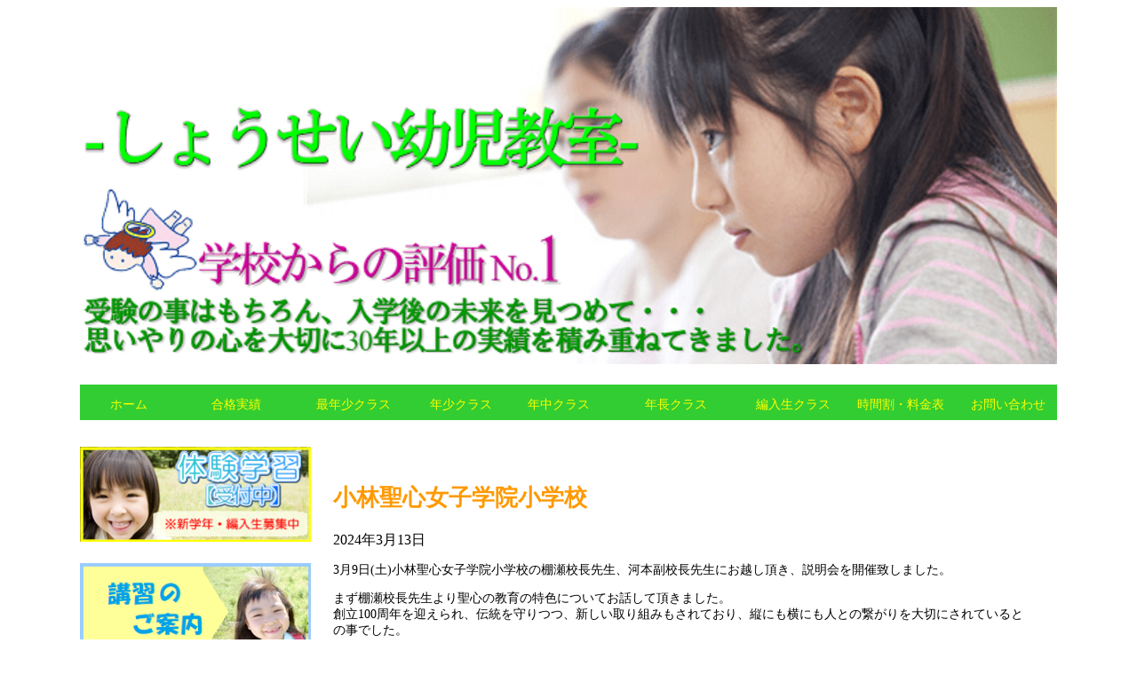

--- FILE ---
content_type: text/html; charset=UTF-8
request_url: https://www.syousei.co.jp/2024/03/13/%E5%B0%8F%E6%9E%97%E8%81%96%E5%BF%83%E5%A5%B3%E5%AD%90%E5%AD%A6%E9%99%A2%E5%B0%8F%E5%AD%A6%E6%A0%A1/
body_size: 8370
content:
<!DOCTYPE html>
<html lang="ja">
<head>
<meta name="viewport" content="width=device-width, initial-scale=1.0">
<!-- 各画面の大きさを受け取ります -->
<meta charset="utf-8">
<meta name="description" content="甲南幼稚園・甲南小学校・小林聖心・神戸海星・仁川学院・関西学院初等部等、有名国・私立小学校・幼稚園受験に高い合格率を持つ幼児教室です。JR芦屋・無料体験受付中。"/>
<meta name="keywords" content="甲南幼稚園,甲南小学校,小林聖心,幼稚園受験,小学校受験,">
<title>小林聖心女子学院小学校 | しょうせい幼児教室 | 幼稚園受験 小学校受験</title>
<link rel="stylesheet" type="text/css" href="https://www.syousei.co.jp/wp-content/themes/shousei/style.css">
<link rel="stylesheet" type="text/css" href="https://www.syousei.co.jp/wp-content/themes/shousei/article.css">
<link href="https://www.syousei.co.jp/feed/" title="RSS" type="application/rss+xml" rel="alternate">
<!-- Global site tag (gtag.js) - Google Ads: 860432497 -->
<script async src="https://www.googletagmanager.com/gtag/js?id=AW-860432497"></script>
<script>
window.dataLayer = window.dataLayer || [];
function gtag(){dataLayer.push(arguments);}
gtag('js', new Date());
gtag('config', 'AW-860432497');
</script>
<!-- Google広告 電話タップCV -->
<script>
window.addEventListener('DOMContentLoaded', function () {
var telLinks = document.querySelectorAll("a[href^='tel:']");
telLinks.forEach(function (link) {
link.addEventListener('click', function (e) {
gtag('event', 'conversion', {'send_to': 'AW-860432497/xV6BCI-LuKwBEPHQpJoD'});
});});});
</script>
<script type="text/javascript" src="//www.googleadservices.com/pagead/conversion.js">
</script>
<script type="text/javascript" language="javascript" src="//b92.yahoo.co.jp/js/s_retargeting.js"></script>
<script>
(function(i,s,o,g,r,a,m){i['GoogleAnalyticsObject']=r;i[r]=i[r]||function(){
(i[r].q=i[r].q||[]).push(arguments)},i[r].l=1*new Date();a=s.createElement(o),
m=s.getElementsByTagName(o)[0];a.async=1;a.src=g;m.parentNode.insertBefore(a,m)
})(window,document,'script','https://www.google-analytics.com/analytics.js','ga');
ga('create', 'UA-89972774-1', 'auto');
ga('send', 'pageview');
</script>
</head>
<body>
<div id="header">
<!--以下スマホハンバーガーメニュー　-->
<div id="cover"></div>
<div id="smartphonemenu">
<div id="smartphonemenu2">
<img src="https://www.syousei.co.jp/wp-content/uploads/2017/04/icon2.png" id="hide" style="width:15%;margin-right:15px;">
<ul style="margin:0;padding-left:0">
<li><a href="https://select-type.com/rsv/?id=NDlm_XLvzlg&c_id=124604"><img src="https://www.syousei.co.jp/wp-content/uploads/2021/09/体験帯10月.png" width="100%"></a></li>
<li><a href="//www.syousei.co.jp/講習会・模擬テスト/">
<img src="https://www.syousei.co.jp/wp-content/uploads/2025/05/無料オープン夏期講習帯.png" alt="模擬テスト" width="100%" class="kobetu1"></a></li>
<li><a href="https://lin.ee/sDWXnIl"><img src="//www.syousei.co.jp/wp-content/uploads/2020/09/LINE.png" width="100%"></a></li>
<li><a href="//syousei.co.jp/">ホーム</a></li>
<li><a href="https://syousei.co.jp/しょうせいとは/#jieeskipage">合格実績</a></li>
<li><a href="https://www.syousei.co.jp/時間割・料金表/">時間割・料金表</a></li>
<li><a href="//syousei.co.jp/最年少クラス/">最年少クラス</a></li> 
<li><a href="//syousei.co.jp/年少クラス/">年少クラス</a></li>
<li><a href="//syousei.co.jp/年中クラス/">年中クラス</a></li>
<li><a href="//syousei.co.jp/年長クラス/">年長クラス</a></li>
<li><a href="//syousei.co.jp/年長クラス/">-甲南クラス</a></li>
<li><a href="//syousei.co.jp/年長クラス/">-小林聖心クラス</a></li>
<li><a href="//syousei.co.jp/年長クラス/">-神戸海星クラス</a></li>
<li><a href="//syousei.co.jp/年長クラス/">-仁川学院クラス</a></li>
<li><a href="//syousei.co.jp/年長クラス/">-関西学院クラス</a></li>
<li><a href="//syousei.co.jp/小学生クラス/">編入生クラス</a></li> 
<li><a href="//syousei.co.jp/講習会・模擬テスト/">講習会・模擬テスト</a></li> 
<li><a href="//syousei.co.jp/お問い合わせ/">お問い合わせ</a></li> 
<li><a href="//syousei.co.jp/blog/"><img src="//syousei.co.jp/wp-content/uploads/2016/11/bunner_blog.jpg"width="100%" ></a></li>   
<li><a href="//syousei.co.jp/年長クラス/">
<img src="//www.syousei.co.jp/wp-content/uploads/2021/11/年長ロゴ　徹底した志望校対策.jpg" alt="学校案内" width="100%" class="kobetu1"></a></li>
</ul>
</div>
</div>
<table id="show" width="100%" height="auto"><tr><td width="78%"　height="auto"><a href="tel:0797220663"><img src= "https://www.syousei.co.jp/wp-content/uploads/2021/02/denwa2-min.png" width="33%" height="auto" alt=="0797-22-0663"></a><a href="https://lin.ee/sDWXnIl"><img src= "https://www.syousei.co.jp/wp-content/uploads/2021/02/LINE3-min.png" width="33%" height="auto"></a><a href="https://select-type.com/rsv/?id=NDlm_XLvzlg&c_id=124604"><img src= "https://www.syousei.co.jp/wp-content/uploads/2021/02/taikenyoyaku-min-1.png" width="33%" height="auto"></a></td><td id="menubotton" width="21%" height="auto"><img src="https://www.syousei.co.jp/wp-content/uploads/2017/03/menu.png" width="100%" height="auto"></td></tr></table>
<script>
(function() {
'use strict';
var show = document.getElementById('menubotton');
var hide = document.getElementById('hide');
show.addEventListener('click', function() {
document.body.className = 'menu-open';
});
hide.addEventListener('click', function() {
document.body.className = '';
});
})();
</script>
<!--#navToggle END-->
<div id = "smartphoneimage"><a href="https://www.syousei.co.jp/">
    <img src="//www.syousei.co.jp/wp-content/uploads/2021/02/youjitop-min.png" id="smartphoneimagea"></a></div>
<div id="bs"></div>

<!-- 以下タブレットメニュー　-->
<ul id="tablet" class="tabletmenu">
<li class="home2"><a href="//syousei.co.jp/">ホーム</a></li>
<li class="sainensyou2"><a href="//syousei.co.jp/最年少クラス/">最年少クラス</a></li>
<li class="nensyou2"><a href="//syousei.co.jp/年少クラス/">年少クラス</a>
</li>
<li class="nencyu2"><a href="//syousei.co.jp/年中クラス/">年中クラス</a>  
</li>
<li class="nencyou2"><a href="//syousei.co.jp/年長クラス/">年長クラス</a>
</li>
<li class="syousei2"><a href="https://syousei.co.jp/しょうせいとは/#jieeskipage">合格実績</a></li>
<li class="syougakusei2"><a href="//syousei.co.jp/小学生クラス/">編入生クラス</a></li>
<li class="mogi2"><a href="https://www.syousei.co.jp/時間割・料金表/">時間割・料金表</a></li>
<li class="otoiawase2"><a href="//syousei.co.jp/お問い合わせ/">お問い合わせ</a></li>
</ul>
<!-- 以下pc用メニュー -->
<ul id="normal" class="dropmenu">
<li class="home"><a href="//syousei.co.jp/">ホーム</a></li>
<li class="syousei"><a href="https://syousei.co.jp/しょうせいとは/#jieeskipage">合格実績</a></li>
<li class="sainensyou"><a href="//syousei.co.jp/最年少クラス/">最年少クラス</a></li>
<li class="nensyou"><a href="//syousei.co.jp/年少クラス/">年少クラス</a>
</li>
<li class="nencyu"><a href="//syousei.co.jp/年中クラス/">年中クラス</a>
</li>
<li class="nencyou"><a href="//syousei.co.jp/年長クラス/">年長クラス</a>
<ul>
<li><a href="//syousei.co.jp/年長クラス/">-甲南クラス</a></li>
<li><a href="//syousei.co.jp/年長クラス/">-小林聖心クラス</a></li>
<li><a href="//syousei.co.jp/年長クラス/">-神戸海星クラス</a></li>
<li><a href="//syousei.co.jp/年長クラス/">-仁川学院クラス</a></li>
<li><a href="//syousei.co.jp/年長クラス/">-関西学院クラス</a></li>
</ul>
</li>
<li class="syougakusei"><a href="//syousei.co.jp/小学生クラス/">編入生クラス</a>
</li>
<li class="mogi"><a href="https://www.syousei.co.jp/時間割・料金表/">時間割・料金表</a>
</li>
<li class="otoiawase"><a href="//syousei.co.jp/お問い合わせ/">お問い合わせ</a></li>
</ul>
</div><!-- /header -->
<link rel='dns-prefetch' href='//use.fontawesome.com' />
<link rel='dns-prefetch' href='//s.w.org' />
<link rel="alternate" type="application/rss+xml" title="しょうせい幼児教室 | 幼稚園受験 小学校受験 &raquo; 小林聖心女子学院小学校 のコメントのフィード" href="https://www.syousei.co.jp/2024/03/13/%e5%b0%8f%e6%9e%97%e8%81%96%e5%bf%83%e5%a5%b3%e5%ad%90%e5%ad%a6%e9%99%a2%e5%b0%8f%e5%ad%a6%e6%a0%a1/feed/" />
		<script type="text/javascript">
			window._wpemojiSettings = {"baseUrl":"https:\/\/s.w.org\/images\/core\/emoji\/12.0.0-1\/72x72\/","ext":".png","svgUrl":"https:\/\/s.w.org\/images\/core\/emoji\/12.0.0-1\/svg\/","svgExt":".svg","source":{"concatemoji":"https:\/\/www.syousei.co.jp\/wp-includes\/js\/wp-emoji-release.min.js"}};
			!function(a,b,c){function d(a,b){var c=String.fromCharCode;l.clearRect(0,0,k.width,k.height),l.fillText(c.apply(this,a),0,0);var d=k.toDataURL();l.clearRect(0,0,k.width,k.height),l.fillText(c.apply(this,b),0,0);var e=k.toDataURL();return d===e}function e(a){var b;if(!l||!l.fillText)return!1;switch(l.textBaseline="top",l.font="600 32px Arial",a){case"flag":return!(b=d([55356,56826,55356,56819],[55356,56826,8203,55356,56819]))&&(b=d([55356,57332,56128,56423,56128,56418,56128,56421,56128,56430,56128,56423,56128,56447],[55356,57332,8203,56128,56423,8203,56128,56418,8203,56128,56421,8203,56128,56430,8203,56128,56423,8203,56128,56447]),!b);case"emoji":return b=d([55357,56424,55356,57342,8205,55358,56605,8205,55357,56424,55356,57340],[55357,56424,55356,57342,8203,55358,56605,8203,55357,56424,55356,57340]),!b}return!1}function f(a){var c=b.createElement("script");c.src=a,c.defer=c.type="text/javascript",b.getElementsByTagName("head")[0].appendChild(c)}var g,h,i,j,k=b.createElement("canvas"),l=k.getContext&&k.getContext("2d");for(j=Array("flag","emoji"),c.supports={everything:!0,everythingExceptFlag:!0},i=0;i<j.length;i++)c.supports[j[i]]=e(j[i]),c.supports.everything=c.supports.everything&&c.supports[j[i]],"flag"!==j[i]&&(c.supports.everythingExceptFlag=c.supports.everythingExceptFlag&&c.supports[j[i]]);c.supports.everythingExceptFlag=c.supports.everythingExceptFlag&&!c.supports.flag,c.DOMReady=!1,c.readyCallback=function(){c.DOMReady=!0},c.supports.everything||(h=function(){c.readyCallback()},b.addEventListener?(b.addEventListener("DOMContentLoaded",h,!1),a.addEventListener("load",h,!1)):(a.attachEvent("onload",h),b.attachEvent("onreadystatechange",function(){"complete"===b.readyState&&c.readyCallback()})),g=c.source||{},g.concatemoji?f(g.concatemoji):g.wpemoji&&g.twemoji&&(f(g.twemoji),f(g.wpemoji)))}(window,document,window._wpemojiSettings);
		</script>
		<style type="text/css">
img.wp-smiley,
img.emoji {
	display: inline !important;
	border: none !important;
	box-shadow: none !important;
	height: 1em !important;
	width: 1em !important;
	margin: 0 .07em !important;
	vertical-align: -0.1em !important;
	background: none !important;
	padding: 0 !important;
}
</style>
	<link rel='stylesheet' id='wp-block-library-css'  href='https://www.syousei.co.jp/wp-includes/css/dist/block-library/style.min.css' type='text/css' media='all' />
<link rel='stylesheet' id='contact-form-7-css'  href='https://www.syousei.co.jp/wp-content/plugins/contact-form-7/includes/css/styles.css' type='text/css' media='all' />
<link rel='stylesheet' id='ditty-news-ticker-font-css'  href='https://www.syousei.co.jp/wp-content/plugins/ditty-news-ticker/assets/fontastic/styles.css' type='text/css' media='all' />
<link rel='stylesheet' id='ditty-news-ticker-css'  href='https://www.syousei.co.jp/wp-content/plugins/ditty-news-ticker/assets/css/style.css' type='text/css' media='all' />
<link rel='stylesheet' id='font-awesome-official-css'  href='https://use.fontawesome.com/releases/v5.9.0/css/all.css' type='text/css' media='all' integrity="sha384-i1LQnF23gykqWXg6jxC2ZbCbUMxyw5gLZY6UiUS98LYV5unm8GWmfkIS6jqJfb4E" crossorigin="anonymous" />
<link rel='stylesheet' id='jquery-lazyloadxt-spinner-css-css'  href='//www.syousei.co.jp/wp-content/plugins/a3-lazy-load/assets/css/jquery.lazyloadxt.spinner.css' type='text/css' media='all' />
<link rel='stylesheet' id='font-awesome-official-v4shim-css'  href='https://use.fontawesome.com/releases/v5.9.0/css/v4-shims.css' type='text/css' media='all' integrity="sha384-zpflLcSaYRmTsnK2LTOdvChgML+Tt/4aE2szcblLVBXd8Jq/HGz6rhZqZ+4TkK75" crossorigin="anonymous" />
<style id='font-awesome-official-v4shim-inline-css' type='text/css'>
@font-face {
    font-family: "FontAwesome";
    src: url("https://use.fontawesome.com/releases/v5.9.0/webfonts/fa-brands-400.eot"),
         url("https://use.fontawesome.com/releases/v5.9.0/webfonts/fa-brands-400.eot?#iefix") format("embedded-opentype"),
         url("https://use.fontawesome.com/releases/v5.9.0/webfonts/fa-brands-400.woff2") format("woff2"),
         url("https://use.fontawesome.com/releases/v5.9.0/webfonts/fa-brands-400.woff") format("woff"),
         url("https://use.fontawesome.com/releases/v5.9.0/webfonts/fa-brands-400.ttf") format("truetype"),
         url("https://use.fontawesome.com/releases/v5.9.0/webfonts/fa-brands-400.svg#fontawesome") format("svg");
}

@font-face {
    font-family: "FontAwesome";
    src: url("https://use.fontawesome.com/releases/v5.9.0/webfonts/fa-solid-900.eot"),
         url("https://use.fontawesome.com/releases/v5.9.0/webfonts/fa-solid-900.eot?#iefix") format("embedded-opentype"),
         url("https://use.fontawesome.com/releases/v5.9.0/webfonts/fa-solid-900.woff2") format("woff2"),
         url("https://use.fontawesome.com/releases/v5.9.0/webfonts/fa-solid-900.woff") format("woff"),
         url("https://use.fontawesome.com/releases/v5.9.0/webfonts/fa-solid-900.ttf") format("truetype"),
         url("https://use.fontawesome.com/releases/v5.9.0/webfonts/fa-solid-900.svg#fontawesome") format("svg");
}

@font-face {
    font-family: "FontAwesome";
    src: url("https://use.fontawesome.com/releases/v5.9.0/webfonts/fa-regular-400.eot"),
         url("https://use.fontawesome.com/releases/v5.9.0/webfonts/fa-regular-400.eot?#iefix") format("embedded-opentype"),
         url("https://use.fontawesome.com/releases/v5.9.0/webfonts/fa-regular-400.woff2") format("woff2"),
         url("https://use.fontawesome.com/releases/v5.9.0/webfonts/fa-regular-400.woff") format("woff"),
         url("https://use.fontawesome.com/releases/v5.9.0/webfonts/fa-regular-400.ttf") format("truetype"),
         url("https://use.fontawesome.com/releases/v5.9.0/webfonts/fa-regular-400.svg#fontawesome") format("svg");
    unicode-range: U+F004-F005,U+F007,U+F017,U+F022,U+F024,U+F02E,U+F03E,U+F044,U+F057-F059,U+F06E,U+F070,U+F075,U+F07B-F07C,U+F080,U+F086,U+F089,U+F094,U+F09D,U+F0A0,U+F0A4-F0A7,U+F0C5,U+F0C7-F0C8,U+F0E0,U+F0EB,U+F0F3,U+F0F8,U+F0FE,U+F111,U+F118-F11A,U+F11C,U+F133,U+F144,U+F146,U+F14A,U+F14D-F14E,U+F150-F152,U+F15B-F15C,U+F164-F165,U+F185-F186,U+F191-F192,U+F1AD,U+F1C1-F1C9,U+F1CD,U+F1D8,U+F1E3,U+F1EA,U+F1F6,U+F1F9,U+F20A,U+F247-F249,U+F24D,U+F254-F25B,U+F25D,U+F267,U+F271-F274,U+F279,U+F28B,U+F28D,U+F2B5-F2B6,U+F2B9,U+F2BB,U+F2BD,U+F2C1-F2C2,U+F2D0,U+F2D2,U+F2DC,U+F2ED,U+F328,U+F358-F35B,U+F3A5,U+F3D1,U+F410,U+F4AD;
}
</style>
<script type='text/javascript' src='https://www.syousei.co.jp/wp-includes/js/jquery/jquery.js'></script>
<script type='text/javascript' src='https://www.syousei.co.jp/wp-includes/js/jquery/jquery-migrate.min.js'></script>
<link rel='https://api.w.org/' href='https://www.syousei.co.jp/wp-json/' />
<link rel='prev' title='甲南小学校説明会' href='https://www.syousei.co.jp/2024/02/14/%e7%94%b2%e5%8d%97%e5%b0%8f%e5%ad%a6%e6%a0%a1%e8%aa%ac%e6%98%8e%e4%bc%9a/' />
<link rel='next' title='甲南幼稚園・小学校卒業式' href='https://www.syousei.co.jp/2024/03/19/%e7%94%b2%e5%8d%97%e5%b9%bc%e7%a8%9a%e5%9c%92%e3%83%bb%e5%b0%8f%e5%ad%a6%e6%a0%a1%e5%8d%92%e6%a5%ad%e5%bc%8f/' />
<link rel="canonical" href="https://www.syousei.co.jp/2024/03/13/%e5%b0%8f%e6%9e%97%e8%81%96%e5%bf%83%e5%a5%b3%e5%ad%90%e5%ad%a6%e9%99%a2%e5%b0%8f%e5%ad%a6%e6%a0%a1/" />
<link rel='shortlink' href='https://www.syousei.co.jp/?p=5252' />
<link rel="alternate" type="application/json+oembed" href="https://www.syousei.co.jp/wp-json/oembed/1.0/embed?url=https%3A%2F%2Fwww.syousei.co.jp%2F2024%2F03%2F13%2F%25e5%25b0%258f%25e6%259e%2597%25e8%2581%2596%25e5%25bf%2583%25e5%25a5%25b3%25e5%25ad%2590%25e5%25ad%25a6%25e9%2599%25a2%25e5%25b0%258f%25e5%25ad%25a6%25e6%25a0%25a1%2F" />
<link rel="alternate" type="text/xml+oembed" href="https://www.syousei.co.jp/wp-json/oembed/1.0/embed?url=https%3A%2F%2Fwww.syousei.co.jp%2F2024%2F03%2F13%2F%25e5%25b0%258f%25e6%259e%2597%25e8%2581%2596%25e5%25bf%2583%25e5%25a5%25b3%25e5%25ad%2590%25e5%25ad%25a6%25e9%2599%25a2%25e5%25b0%258f%25e5%25ad%25a6%25e6%25a0%25a1%2F&#038;format=xml" />
<link rel="apple-touch-icon" sizes="180x180" href="/wp-content/uploads/fbrfg/apple-touch-icon.png">
<link rel="icon" type="image/png" href="/wp-content/uploads/fbrfg/favicon-32x32.png" sizes="32x32">
<link rel="icon" type="image/png" href="/wp-content/uploads/fbrfg/favicon-16x16.png" sizes="16x16">
<link rel="manifest" href="/wp-content/uploads/fbrfg/manifest.json">
<link rel="mask-icon" href="/wp-content/uploads/fbrfg/safari-pinned-tab.svg" color="#5bbad5">
<link rel="shortcut icon" href="/wp-content/uploads/fbrfg/favicon.ico">
<meta name="msapplication-config" content="/wp-content/uploads/fbrfg/browserconfig.xml">
<meta name="theme-color" content="#ffffff"><link rel="icon" href="https://www.syousei.co.jp/wp-content/uploads/2016/11/cropped-icon-32x32.png" sizes="32x32" />
<link rel="icon" href="https://www.syousei.co.jp/wp-content/uploads/2016/11/cropped-icon-192x192.png" sizes="192x192" />
<link rel="apple-touch-icon-precomposed" href="https://www.syousei.co.jp/wp-content/uploads/2016/11/cropped-icon-180x180.png" />
<meta name="msapplication-TileImage" content="https://www.syousei.co.jp/wp-content/uploads/2016/11/cropped-icon-270x270.png" />
 <div id="body2">    
     <link rel="stylesheet" type="text/css" href="https://www.syousei.co.jp/wp-content/themes/shousei/style.css">
 <div id="sidebar">
		
		
		
			<div id="bunner">

			<a href="https://select-type.com/rsv/?id=NDlm_XLvzlg&c_id=124604"><img src="https://www.syousei.co.jp/wp-content/uploads/2021/09/体験帯10月.png"  alt="体験学習" width="100%" class="taiken1"></a><a href="//www.syousei.co.jp/講習会・模擬テスト/"><img src="https://www.syousei.co.jp/wp-content/uploads/2025/05/無料オープン夏期講習帯.png" alt="模擬テスト" width="100%" class="gakkou1"></a><a href="//syousei.co.jp/blog/"><img src="//syousei.co.jp/wp-content/uploads/2016/11/bunner_blog.jpg"  alt="ブログ" width="100%" class="blog1"></a><a href="//syousei.co.jp/年長クラス/"><img src="//www.syousei.co.jp/wp-content/uploads/2021/11/年長ロゴ　徹底した志望校対策.jpg" alt="学校情報案内" width="100%" class="gakkou1"></a><a href="https://lin.ee/sDWXnIl"><img src="//www.syousei.co.jp/wp-content/uploads/2020/09/LINE.png" width="100%" class="bosyu1"></a>
			</div>
    
            
    
            
			
			
		
		
		</div>
<div id="sidebarpc">
		
		
		
			<div id="bunner">

			<a href="https://select-type.com/rsv/?id=NDlm_XLvzlg&c_id=124604"><img src="https://www.syousei.co.jp/wp-content/uploads/2021/09/体験帯10月.png"  alt="体験学習" width="100%" class="taiken1"></a><a href="//www.syousei.co.jp/講習会・模擬テスト/"><img src="https://www.syousei.co.jp/wp-content/uploads/2025/05/無料オープン夏期講習帯.png"  alt="模擬テスト" width="100%" class="gakkou1">
                </a><a href="//syousei.co.jp/年長クラス/"><img src="//www.syousei.co.jp/wp-content/uploads/2021/11/年長ロゴ　徹底した志望校対策.jpg"  alt="学校案内" width="100%" class="gakkou1"></a><a href="//syousei.co.jp/blog/"><img src="//syousei.co.jp/wp-content/uploads/2016/11/bunner_blog.jpg"  alt="ブログ" width="100%" class="blog1">		
</a><a href="https://lin.ee/sDWXnIl"><img src="//www.syousei.co.jp/wp-content/uploads/2020/09/LINE.png" width="100%" class="bosyu1"></a>
			</div></div>
    
<div id="sidebar2">
		
		
		
			<div id="bunner">

			<a href="https://select-type.com/rsv/?id=NDlm_XLvzlg&c_id=124604"><img src="https://www.syousei.co.jp/wp-content/uploads/2025/05/無料オープン夏期講習帯.png" alt="模擬テスト" width="230px" class="onayami2"></a><a href="//syousei.co.jp/blog/"><img src="//syousei.co.jp/wp-content/uploads/2016/11/bunner_blog.jpg"  alt="ブログ" width="230px" class="blog2"></a><a href="//syousei.co.jp/年長クラス/"><img src="//www.syousei.co.jp/wp-content/uploads/2021/11/年長ロゴ　徹底した志望校対策.jpg" alt="学校情報案内" width="230px" class="gakkou2"></a>

                
            
			

	
			</div>
			
			
		
		
		</div><!-- #sidebar -->
<div id="main">

                <div class="posts">

                
                <div class="post">
                    <div class="kiji-tag">
                        </div>
                    <div class="post-header">
                        <h2>
                            <a href="https://www.syousei.co.jp/2024/03/13/%e5%b0%8f%e6%9e%97%e8%81%96%e5%bf%83%e5%a5%b3%e5%ad%90%e5%ad%a6%e9%99%a2%e5%b0%8f%e5%ad%a6%e6%a0%a1/">小林聖心女子学院小学校</a>
                        </h2>
                        <div class="post-meta">
                            <div>2024年3月13日                        </div>
                    </div>
                    <div class="post-content">
                        <p>3月9日(土)小林聖心女子学院小学校の棚瀬校長先生、河本副校長先生にお越し頂き、説明会を開催致しました。</p>
<p>まず棚瀬校長先生より聖心の教育の特色についてお話して頂きました。<br />
創立100周年を迎えられ、伝統を守りつつ、新しい取り組みもされており、縦にも横にも人との繋がりを大切にされているとの事でした。<br />
特に感銘を受けたのは、自分が持っている力を精一杯発揮して物事に取り組み、「惜しみなく働くこと」は大人になっても大切な心だということです。<br />
先を見据えた教育の中で賢明な女性を育んでいくという環境はとても安心感があり、<br />
12年間の一貫教育の素晴らしさを感じました。</p>
<p>河本副校長先生からは学校生活のエピソードを交えながら　4-4-4制の子どもの発達に合わせた区切りにおける　縦、横の取り組みについてお話し頂きました。<br />
小学校に入ってから　どのように成長し、人と関わり合っていくのか具体的にイメージする事ができました。<br />
そのあと、実際の入試問題についてもお話がありました。<br />
入試問題を通して　何を見ているのか視点も話して頂きながら　わかりやすくお話し頂きました。<br />
お聞きした入試で必要な力を授業の指針として　今後も指導に生かしていきます。</p>
<p>この度は聖心の良さを知る大変貴重な機会を頂き、棚瀬校長先生、河本副校長先生には感謝致します。<br />
本当にありがとうございました。<br />
<img src="//www.syousei.co.jp/wp-content/plugins/a3-lazy-load/assets/images/lazy_placeholder.gif" data-lazy-type="image" data-src="https://www.syousei.co.jp/wp-content/uploads/2024/03/IMG_0137-300x171.jpeg" alt="" width="300" height="171" class="lazy lazy-hidden alignright size-medium wp-image-5251" srcset="" data-srcset="https://www.syousei.co.jp/wp-content/uploads/2024/03/IMG_0137-300x171.jpeg 300w, https://www.syousei.co.jp/wp-content/uploads/2024/03/IMG_0137-768x437.jpeg 768w, https://www.syousei.co.jp/wp-content/uploads/2024/03/IMG_0137.jpeg 999w" sizes="(max-width: 300px) 100vw, 300px" /><noscript><img src="https://www.syousei.co.jp/wp-content/uploads/2024/03/IMG_0137-300x171.jpeg" alt="" width="300" height="171" class="alignright size-medium wp-image-5251" srcset="https://www.syousei.co.jp/wp-content/uploads/2024/03/IMG_0137-300x171.jpeg 300w, https://www.syousei.co.jp/wp-content/uploads/2024/03/IMG_0137-768x437.jpeg 768w, https://www.syousei.co.jp/wp-content/uploads/2024/03/IMG_0137.jpeg 999w" sizes="(max-width: 300px) 100vw, 300px" /></noscript><br />
<img src="//www.syousei.co.jp/wp-content/plugins/a3-lazy-load/assets/images/lazy_placeholder.gif" data-lazy-type="image" data-src="https://www.syousei.co.jp/wp-content/uploads/2024/03/IMG_0136-300x225.jpeg" alt="" width="300" height="225" class="lazy lazy-hidden alignright size-medium wp-image-5250" srcset="" data-srcset="https://www.syousei.co.jp/wp-content/uploads/2024/03/IMG_0136-300x225.jpeg 300w, https://www.syousei.co.jp/wp-content/uploads/2024/03/IMG_0136-768x575.jpeg 768w, https://www.syousei.co.jp/wp-content/uploads/2024/03/IMG_0136.jpeg 992w" sizes="(max-width: 300px) 100vw, 300px" /><noscript><img src="https://www.syousei.co.jp/wp-content/uploads/2024/03/IMG_0136-300x225.jpeg" alt="" width="300" height="225" class="alignright size-medium wp-image-5250" srcset="https://www.syousei.co.jp/wp-content/uploads/2024/03/IMG_0136-300x225.jpeg 300w, https://www.syousei.co.jp/wp-content/uploads/2024/03/IMG_0136-768x575.jpeg 768w, https://www.syousei.co.jp/wp-content/uploads/2024/03/IMG_0136.jpeg 992w" sizes="(max-width: 300px) 100vw, 300px" /></noscript></p>
                    </div>
                </div><!-- /post -->

                <div class="navigation">
                    <div class="prev">&laquo; <a href="https://www.syousei.co.jp/2024/02/14/%e7%94%b2%e5%8d%97%e5%b0%8f%e5%ad%a6%e6%a0%a1%e8%aa%ac%e6%98%8e%e4%bc%9a/" rel="prev">甲南小学校説明会</a></div>
                    <div class="next"><a href="https://www.syousei.co.jp/2024/03/19/%e7%94%b2%e5%8d%97%e5%b9%bc%e7%a8%9a%e5%9c%92%e3%83%bb%e5%b0%8f%e5%ad%a6%e6%a0%a1%e5%8d%92%e6%a5%ad%e5%bc%8f/" rel="next">甲南幼稚園・小学校卒業式</a> &raquo;</div>
                </div>

                
            </div><!-- /posts -->
    
        </div><!-- /main -->
    </div>
</div>
<div id="footer"><div id="footer_pc">
    <ul id="footer_sub_nav" style="list-style:none;">
			
				<li><a href="http://syousei.co.jp/会社概要/">会社概要</a></li>
				<li><a href="http://syousei.co.jp/プライバシーポリシー/">プライバシーポリシー</a></li>	
				<li><a href="http://syousei.co.jp/サイトマップ/">サイトマップ</a></li>	
			
			</ul>

            <ul id="footer_nav_1" style="list-style:none;">
                <li><a href="http://syousei.co.jp/">ホーム</a></li>
			
				<li><a href="https://syousei.co.jp/しょうせいとは/#jieeskipage">合格実績</a></li>
			
				<li><a href="//syousei.co.jp/最年少クラス/">最年少クラス</a></li>
			
				<li><a href="//syousei.co.jp/年少クラス/">年少クラス</a></li>
			
				<li><a href="//syousei.co.jp/年中クラス/">年中クラス</a></li>
			
				<li><a href="//syousei.co.jp/年長クラス/">年長クラス</a></li>
			
				
                <li><a href="http://syousei.co.jp/小学生クラス/">小学生クラス</a></li>
			
				<li><a href="http://syousei.co.jp/講習会・模擬テスト/">講習・模擬テスト</a></li>
			
				<li><a href="http://syousei.co.jp/お問い合わせ/">お問い合わせ</a></li>
                
    </ul>
                


			<ul id="footer_nav_a" >
			
				<li><a href="http://syousei.co.jp/">ホーム</a></li><li><a href="//syousei.co.jp/最年少クラス/">最年少クラス</a></li><li><a href="//syousei.co.jp/年少クラス/">年少クラス</a></li><li><a href="//syousei.co.jp/年中クラス/">年中クラス</a></li><li><a href="//syousei.co.jp/年長クラス/">年長クラス</a></li><li><a href="https://syousei.co.jp/しょうせいとは/#jieeskipage">合格実績</a></li>
                
    </ul>
            <ul id="footer_nav_b">
			
				<li><a href="http://syousei.co.jp/小学生クラス/">小学生クラス</a></li><li><a href="http://syousei.co.jp/講習会・模擬テスト/">講習・模擬テスト</a></li>

<li><a href="http://syousei.co.jp/お問い合わせ/">お問い合わせ</a></li>
			
			</ul></div>
			<div id="chizu">
　　　　　　　　　　　　  <a href="https://www.google.co.jp/maps/place/%E3%81%97%E3%82%87%E3%81%86%E3%81%9B%E3%81%84%E5%B9%BC%E5%85%90%E6%95%99%E5%AE%A4/@34.7352549,135.3035918,17z/data=!3m1!5s0x6000f2d7cb0d1169:0xdb78b1e286c0c75!4m5!3m4!1s0x6000f2d6490f5023:0xbf73a38d8e988fc1!8m2!3d34.7352461!4d135.3057858" id="maplink">グーグルマップ</a>
                        </div>
			<p id="access">
			
			しょうせい（翔聖）幼児教室<br>
			〒659-0093<br>
			兵庫県芦屋市船戸町2-1ラポルテ西館2F<br>
			Tel：0797-22-0663
			</p>
                        

			<p class="credit">
			
			Copyright © Syosei Co.ltd All rights Reserved.
						
			</p>

                </div><!-- /footer -->
<script type='text/javascript' src='https://www.syousei.co.jp/wp-content/plugins/contact-form-7/includes/js/jquery.form.min.js'></script>
<script type='text/javascript'>
/* <![CDATA[ */
var _wpcf7 = {"loaderUrl":"https:\/\/www.syousei.co.jp\/wp-content\/plugins\/contact-form-7\/images\/ajax-loader.gif","recaptcha":{"messages":{"empty":"\u3042\u306a\u305f\u304c\u30ed\u30dc\u30c3\u30c8\u3067\u306f\u306a\u3044\u3053\u3068\u3092\u8a3c\u660e\u3057\u3066\u304f\u3060\u3055\u3044\u3002"}},"sending":"\u9001\u4fe1\u4e2d ..."};
/* ]]> */
</script>
<script type='text/javascript' src='https://www.syousei.co.jp/wp-content/plugins/contact-form-7/includes/js/scripts.js'></script>
<script type='text/javascript'>
/* <![CDATA[ */
var a3_lazyload_params = {"apply_images":"1","apply_videos":"1"};
/* ]]> */
</script>
<script type='text/javascript' src='//www.syousei.co.jp/wp-content/plugins/a3-lazy-load/assets/js/jquery.lazyloadxt.extra.min.js'></script>
<script type='text/javascript' src='//www.syousei.co.jp/wp-content/plugins/a3-lazy-load/assets/js/jquery.lazyloadxt.srcset.min.js'></script>
<script type='text/javascript'>
/* <![CDATA[ */
var a3_lazyload_extend_params = {"edgeY":"0","horizontal_container_classnames":""};
/* ]]> */
</script>
<script type='text/javascript' src='//www.syousei.co.jp/wp-content/plugins/a3-lazy-load/assets/js/jquery.lazyloadxt.extend.js'></script>
<script type='text/javascript' src='https://www.syousei.co.jp/wp-includes/js/wp-embed.min.js'></script>
</body>
</html>


--- FILE ---
content_type: text/css
request_url: https://www.syousei.co.jp/wp-content/themes/shousei/style.css
body_size: 4198
content:
/*
Theme Name: shousei
Theme URI: http://www.syousei.co.jp/
Author: shouhei ogaki
Author URI: http://www.syousei.co.jp/
Description: The 2013 theme for WordPress takes us back to the blog, featuring a full range of post formats, each displayed beautifully in their own unique way. Design details abound, starting with a vibrant color scheme and matching header images, beautiful typography and icons, and a flexible layout that looks great on any device, big or small.
Version: 1.0


スマホ: 320px - 480px 
タブレット: 480 - 768px
PC: 768px以上
*/

/* 共通の設定 */
CSS
@charset"utf-8";

body {
    font-family:"HG丸ｺﾞｼｯｸM-PRO","ヒラギノ角ゴ ProN","Century Gothic", "小塚ゴシック Pro L", "ヒラギノ角ゴ ProN W3", "Hiragino Kaku Gothic ProN", "游ゴシック", "メイリオ", "Meiryo", sans-serif;

}

.fa fa-wordpress{
	display:none;
}

#header {
   
}


#container {
}

#sub {
    background: white;
}
.posts{
    width:94%;
    margin-left: 3%;
    margin-right: 3%;
}
/*記事タイトルの設定*/
.post-header h2{
    padding-top: 10px;
}
.post-header h2 a{
    display: block;
    color:#FF9900;
    font-family:"HG丸ｺﾞｼｯｸM-PRO","ヒラギノ角ゴ ProN","Century Gothic", "小塚ゴシック Pro L", "ヒラギノ角ゴ ProN W3", "Hiragino Kaku Gothic ProN", "游ゴシック", "メイリオ", "Meiryo", sans-serif;
    text-decoration: none;
    font-size:26px;
    margin-top:10px;
}
    #chizu{
    width:320px;
    margin:0px,auto;
    margin-right: auto;
    margin-left : auto;
}
    img.map{
    margin:auto;
}
       #maplink{
    text-align:center;
}
.wp-caption-text{
	margin:0;
	color:#666666;
	font-size:10px;
	text-align:center;
}
.wp-caption-text>a{
	color:#666666;
}
.aligncenter{
	display:block;
	margin-top:30px;
	margin-bottom:30px;
	margin-left:auto;
	margin-right:auto;
}
.alignleft{
	float:left;
	margin-top:10px;
	margin-bottom:20px;
	margin-right:30px;
}
.alignleft{
	float:right;
	margin-top:10px;
	margin-bottom:20px;
	margin-left:30px;
}
a img{
	border:none;
}
img,.wp-caption{
	max-width:100%;
	height:auto;
}
.kiji-tag{
	margin-bottom:18px;
}
.kiji-tag>ul{
	margin:0;
	padding:0;
	list-style:none;
}
.kiji-tag>ul>li>a{
	display:inline-block;
	margin-right:5px;
	margin-bottom:2px;
	padding:3px 5px;
	border-radius:2px;
	background-color:#75dbe7;
	color:#ffffff;
	font-size:12px;
	text-decoration:none;
}
.kiji-tag>ul>li>a:hover{
	background-color:#94ecf6;
}
.kiji-tag>ul>li>a:after{
	content: "";
	display:block;
	clear:both;
}
.kiji-tag>li{
	float:left;
	width:auto;
}
.post-content>h2{
	position:relative;
	margin-top:40px;
	padding-left:32px;
	padding-bottom:5px;
	border-bottom:solid 2px #00a0e9;
	font-size:24px;
	clear:both;
}
.post-content>h3{
	margin-top:25px;
	padding-left:10px;
	border-left:solid 10px #a5e2fe;
	font-size:18px;
	clear:both;	
}
.post-body>h2{
	position:relative;
	margin-top:40px;
	padding-left:32px;
	padding-bottom:5px;
	border-bottom:solid 2px #00a0e9;
	font-size:24px;
	clear:both;
}
.post-body>h3{
	margin-top:25px;
	padding-left:10px;
	border-left:solid 10px #a5e2fe;
	font-size:18px;
	clear:both;	
}
.pagination{
	margin:40px 0 30px;
	text-align:center;
}
.pagination li a , .pagination li > span{
	display:block;
	margin:0 5px;
	padding:6px 8px;
	border:solid 1px #cccccc;
	color:#000000;
	font-size:14px;
	text-decoration:none;
	list-style:none;
	margin-bottom:10px;
}
.pagination li > span{
	background-color:#efefef;
}
.pagination li {
	float:left;
	width:auto;
}
.pagination-index li.dots{
	padding:6px 2px;
	border-color:transparent;
	background-color:transparent;
}
.page-numbers>li{
	list-style:none;
	margin-bottom:10px;
}
/* 以下、各画面の大きさに分けています。まずはスマホのスタイル */
@media all and (max-width: 480px) {
 /*サイドバー、body内のバナー, 画像スライドショー、タブレットメニュー、pcメニュー、pc用フッターを消去しています スマホはスライドショーはなしにしています。なぜならスマホ用の画像がないからです*/
    #sidebar{
        display:none;
    }
    #bunner{
        display:none;
    }
    #normal{
        display:none;
    }
    #tablet{
        display:none;
    }
    #footer_nav_a{
        display:none;
    }
    #footer_nav_b{
        display:none;
    }
  
/*スマートフォンメニューの設定です*/    
    #cover {
    background: #000;
    opacity: 0.6;
    width: 100%;
    height: 100%;
    position:fixed;
    top: 0;
    left: 0;
    z-index: 3;
    display: none;
  }
    
    #smartphonemenu {
    z-index: 4;
    position:fixed;
    top: 0;
    right:-240px;
    color: #fff;
    background: #7CFC00;
    padding: 4px;
    box-sizing: border-box;
    width:240px;
    height: 100%;
    transition: .4s;
  }
    #smartphonemenu2{
        overflow:scroll;
        width:240px;
        height:100%;
    }
    #smartphonemenu2 ul{
margin: 1em; padding: 1em;
    }
    #smartphonemenu2 li a{
        font-size: 16px;
        font-family:"HG丸ｺﾞｼｯｸM-PRO","KozGoPro-Light", "小塚ゴシック Pro L", "ヒラギノ角ゴ ProN W3", "Hiragino Kaku Gothic ProN", "游ゴシック", YuGothic, "メイリオ", Meiryo, sans-serif;;
        color:black;
        display:block;
        margin-top:10px;
        margin-bottom:10px;
        text-decoration: none;
    }
    #hide{
    float:right;
    cursor: pointer;
  }
    /*以下でメニューを開いたときに画面をブロックしています　メニューが大きくなったときは外してください*/
  body.menu-open #cover {
    display: block;
  }
  body.menu-open #smartphonemenu {
    right: 0;
    }
#show{
        position:fixed;
        z-index:2;
        background-color: white;
	top:0;
	left:0;
    }
    #menubotton{
        cursor:pointer;
    }
    #smartphoneimage{
        padding-top:30px;
    }
    #smartphoneimagea{
        width:100%;
    }
    /*トピックス　文字がかすれます 以下同様　インターネットエクスプローラーのみの現象か？*/
   	.ticker{
		width:320px;
	}

/*記事の横幅を100％にしています*/
    #main{
        width:100%;
        word-break:break-all;
    }
    .posts{
        margin-top: 20px;
        margin-bottom: 30px;
    }
    .posts{
    width:98%;
    margin-left: 1%;
    margin-right: 1%;
}
/*以下フッターの設定です*/
    #access{
        text-align: center;  
    }
    
    .credit{
        text-align: center; 
    }
    #footer{
    width:100%;
    clear:both;
    margin:0px auto;
    background-color: greenyellow;
    list-style-type: none;
}
　　#footer_nav_1 li{
	list-style-type: none;
    }
    /*以下それぞれのページの記述*/
    /*TOP*/
    img.tag_about{
        width:100%;
    }
    #top_about_l{
        width:100%;
    }
    .top1{
        width:100%;
    }
    img.syouseinituite{
        width:25%;
        float: right;
    }
    img.tag_rebyu2{
        display:none;
    }
   .alignleft{
	display:block;
	margin-top:30px;
	margin-bottom:30px;
	margin-left:auto;
	margin-right:auto;
}
.alignleft{
	display:block;
	margin-top:30px;
	margin-bottom:30px;
	margin-left:auto;
	margin-right:auto;
}
.post-header>h2>a{
    font-size:20px;
}
.post-content>h2{
	padding-left:21px;
	font-size:18px;
}
.post-content>h2:before{
	font-size:20px;
	}
.post-content>h3{
	padding-left:6px;
	font-size:15px;
}
.post-body>h2{
	padding-left:21px;
	font-size:18px;
}
.post-body>h3{
	padding-left:6px;
	font-size:15px;
}
.pagination-index li a, .pagination-index li>span{
		margin:0;
		padding:6px 7px;
		border-left:none;
		font-size:12px;
}
.pagination-index li:first-child a,
	.pagination-index li:first-child>span{
		border-right:solid 1px #cccccc;
	}
	.pagination-index li.dots{
		border-right-color:#cccccc
	}
}
/*スマホのスタイル終了*/
/* タブレット縦のスタイル */

@media all and (max-width: 768px) and (min-width: 481px){
    /*pc用メニュー。スマートフォンメニュー、スマホ画像、PC用フッター、PC用サイドバーを消去しています*/
    #normal{
        display:none;
    }
    #cover{
        display:none;
    }
    #smartphonemenu{
        display:none;
    }
    #show{
        display:none;
    }
    #footer_nav_a{
        display:none;
    }
    #footer_nav_b{
        display:none;
    }
    #sidebar{
        display:none;
    }
    #sidebarpc{
        display:none;
    }
        #show{
        position:fixed;
        z-index:2;
        background-color: white;
	top:0;
	left:0;
    }
    /*スライドショーの設定です。タブレット縦ように最大480ｐｘに固定*/
#smartphoneimage{
margin-left: auto;
margin-right: auto;
width:480px;
height:183px;
}
#smartphoneimagea{
width:100%;
}
    /*メニューの設定です*/
.tabletmenu{
  *zoom: 1;
  list-style-type: none;
  width: 100%;
  margin: 5px auto 30px;
  padding: 0;
}
    /*それぞれのメニューの横幅を指定しています*/
    .home2{
        width:12%;
    }
    .syousei2{
        width:28%;
    }
    .sainensyou2{
        width:22%;
    }
    .nensyou2{
        width:22%;
    }
    .nencyu2{
        width:22%;
    }
    .nencyou2{
        width:22%;
    }
    .syougakusei2{
        width:30%;
    }
    .mogi2{
        width:22%;
    }
    .otoiawase2{
        width:20%;
    }
    
.tabletmenu li{
  position: relative;
  float: left;
  margin: 0;
  padding: 0;
  text-align: center;
}
.tabletmenu li a{
  display: block;
  margin: 0;
  padding: 15px 0 11px;
  background: #32CD32;
  color:#ffff00 ;
  font-size: 14px;
  line-height: 1;
  text-decoration: none;
  font-family:"HG丸ｺﾞｼｯｸM-PRO","KozGoPro-Light", "小塚ゴシック Pro L", "ヒラギノ角ゴ ProN W3", "Hiragino Kaku Gothic ProN", "游ゴシック", YuGothic, "メイリオ", Meiryo, sans-serif;;
}
.tabletmenu li:hover > a{
  background: #228B22;
}
.tabletmenu li a:hover{
  background: #228B22;
}
    /*トピックスの設定 文字がなぜかかすれます。以下同様*/
   .ticker{
		width:440px;
	}
    /*タブレット縦ようのサイドバーの設定です*/
#sidebar2{
    width:480px;
    margin:0px,auto;
    margin-right: auto;
    margin-left : auto;
}
#main{
    width:100%;
    }
    #body2{
        width:98%;
        margin-right: auto;
margin-left : auto;      
    }
    .posts{
    margin-top:20px;
    margin-bottom: 20px;
}
/*フッターの設定です*/
    #footer{
        width:100%;
       clear:both;
    margin:0px auto;
    background-color: greenyellow;
        text-align: center; 
	list-style-type: none;
}
}
/* タブレット横のスタイル */

@media all and (max-width: 1279px) and (min-width: 769px){
    /*PCメニュー　スマホメニュー、スマホ画像、タブレット縦のフッター、タブレット縦のサイドバーを消去しています*/
    #normal{
        display:none;
    }
    #cover{
        display:none;
    }
    #smartphonemenu{
        display:none;
    }
    #show{
        display:none;
    }
    #footer_nav_1{
        display:none;
    }
    #sidebar2{
        display:none;
    }
    #sidebarpc{
        display:none;
    }
#smartphoneimage{
margin-left: auto;
margin-right: auto;
width:769px;
height:293px;
}
#smartphoneimagea{
width:100%
}
    /*メニューの設定*/
.tabletmenu{
  *zoom: 1;
  list-style-type: none;
  width: 769px;
  margin: 5px auto 30px;
  padding: 0;
}
 .home2{
        width:12%;
    }
    .syousei2{
        width:28%;
    }
    .sainensyou2{
        width:22%;
    }
    .nensyou2{
        width:22%;
    }
    .nencyu2{
        width:22%;
    }
    .nencyou2{
        width:22%;
    }
    .syougakusei2{
        width:25%;
    }
    .mogi2{
        width:27%;
    }
    .otoiawase2{
        width:20%;
    }
    
.tabletmenu li{
  position: relative;
  float: left;
  margin: 0;
  padding: 0;
  text-align: center;
}
.tabletmenu li a{
  display: block;
  margin: 0;
  padding: 15px 0 11px;
  background: #32CD32;
  color:#ffff00 ;
  font-size: 14px;
  line-height: 1;
  text-decoration: none;
  font-family:"HG丸ｺﾞｼｯｸM-PRO","KozGoPro-Light", "小塚ゴシック Pro L", "ヒラギノ角ゴ ProN W3", "Hiragino Kaku Gothic ProN", "游ゴシック", YuGothic, "メイリオ", Meiryo, sans-serif;;
}
.tabletmenuli:hover > a{
  background: #228B22;
}
.tabletmenu li a:hover{
  background: #228B22;
}
    /*サイドバーの設定*/

    #sidebar{
    width:220px;
    float:left;
    margin-top: 10px;
}
    img.gakkou1 {
margin-top: 10px;
margin-bottom: 10px;
}
    img.taiken1{
        margin-top:10px;
        margin-bottom: 10px;
    }
    img.onayami1{
        margin-top: 10px;
        margin-bottom: 10px;
    }
    img.blog1{
        margin-top: 10px;
        margin-bottom: 10px;
    }
    img.gakkou1:hover {
        opacity: 0.8;
}
    img.taiken1:hover{
    opacity: 0.8;
    }
    img.onayami1:hover{
      opacity: 0.8;
    }
    img.blog1:hover{
       opacity: 0.8;
    }
    img.bosyu1{
        margin-top: 10px;
        margin-bottom: 15px;
    }
    img.bosyu1:hover{
    opacity:0.8;
    }
  /*記事の設定*/  
#main{
    width:540px;
    float:right;
}
    #body2{
        width:769px;
        margin-right: auto;
margin-left : auto;  
    }
    .posts{
    margin-top:20px;
    margin-bottom: 20px;
}
    /*トピックスの設定*/
    .ticker{
		width:500px;
	}
    /*フッターの設定*/
    #footer{
        width:759px;
       clear:both;
    margin:0px auto;
    background-color: greenyellow;
list-style-type: none;
}
    #footer_sub_nav{
	list-style-type: none;
      text-align: center;  
    }
    #footer_sub_nav li{
        display:inline;
        margin:18px;
list-style-type: none;
    }
    #footer_nav_a{
　　　list-style-type: none;
      text-align: center;  
    }
    #footer_nav_a li{
　　　　list-style-type: none;
        display:inline;
        margin:12px;
    }
    #footer_nav_b{
	list-style-type: none;
      text-align: center;  
    }
    #footer_nav_b li{
　　　　list-style-type: none;
        display:inline;
        margin:18px;
    }
    #access{
        text-align: center;  
    }
    .credit{
        text-align: center; 
    }
}
/* PCのスタイル */

@media all and (min-width: 1280px) {
    /*タブレットメニュー、スマホメニュー、タブレット縦のフッターを消去*/
     #tablet{
        display:none;
    }
    #cover{
        display:none;
    }
    #smartphonemenu{
        display:none;
    }
    #show{
        display:none;
    }
    #footer_nav_1{
        display:none;
    }
    #sidebar2{
        display:none;
    }
    #sidebar{
        display:none;
    }
    /*スライドショーの設定*/
#smartphoneimage{
margin-left: auto;
margin-right: auto;
width:1100px;
height:420px;
}
#smartphoneimagea{
width:100%
}
/*メニューの設定 1100pxに固定*/
.dropmenu{
  *zoom: 1;
  list-style-type: none;
  width: 1100px;
  margin: 5px auto 30px;
  padding: 0;
}
.dropmenu:before, .dropmenu:after{
  content: "";
  display: table;
}
.dropmenu:after{
  clear: both;
}
    /*それぞれ大きさを指定*/
.home{
        width:10%;
    }
    .syousei{
        width:12%;
    }
    .sainensyou{
        width:12%;
    }
    .nensyou{
        width:10%;
    }
    .nencyu{
        width:10%;
    }
    .nencyou{
        width:14%;
    }
    .syougakusei{
        width:10%;
    }
    .mogi{
        width:12%;
    }
    .otoiawase{
        width:10%;
    }
    
.dropmenu li{
  position: relative;
  float: left;
  margin: 0;
  padding: 0;
  text-align: center;
}
.dropmenu li a{
  display: block;
  margin: 0;
  padding: 15px 0 11px;
  background: #32CD32;
  color: #ffff00;
  font-size: 14px;
  line-height: 1;
  text-decoration: none;
  font-family:"HG丸ｺﾞｼｯｸM-PRO","KozGoPro-Light", "小塚ゴシック Pro L", "ヒラギノ角ゴ ProN W3", "Hiragino Kaku Gothic ProN", "游ゴシック", YuGothic, "メイリオ", Meiryo, sans-serif;;
}
.dropmenu li ul{
  list-style: none;
  position: absolute;
  z-index: 9999;
  top: 100%;
  left: 0;
  margin: 0;
  padding: 0;
}
.dropmenu li ul li{
  width: 100%;
}
.dropmenu li ul li a{
  padding: 13px 15px;
  border-top: 1px solid #7c8c0e;
  background: #32CD32;
  text-align: left;
}
.dropmenu li:hover > a{
  background: #228B22;
  color: #DCDCDC;
}
.dropmenu li a:hover{
  background: #556B2F;
  color: #DCDCDC;
}
    #normal li ul{
  display: none;
}
#normal li:hover ul{
  display: block;
	
}
    /*トピックスの設定*/
    .ticker{
		width:800px;
	}
    /*サイドバーの設定*/
#sidebarpc{
    width:260px;
    float:left;
}
img.gakkou1 {
margin-top: 10px;
margin-bottom: 10px;
}
    img.taiken1{
        margin-bottom: 10px;
    }
    img.onayami1{
        margin-top: 10px;
        margin-bottom: 10px;
    }
    img.blog1{
        margin-top: 10px;
        margin-bottom: 10px;
    }
    img.bosyu1{
        margin-top: 10px;
        margin-bottom: 15px;
    }
    img.bosyu1:hover{
    opacity: 0.8;
    }
    img.gakkou1:hover {
        opacity: 0.8;
}
    img.taiken1:hover{
    opacity: 0.8;
    }
    img.onayami1:hover{
      opacity: 0.8;
    }
    img.blog1:hover{
       opacity: 0.8;
    }
    /*記事の設定*/
#main{
    width:840px;
    float:right;
    
}
    #body2{
        width:1100px;
        margin-right: auto;
margin-left : auto;
        
        
    }
    #posts{
    margin-top:20px;
    margin-bottom: 20px;
}
    /*フッターの設定*/
    #footer{
        width:1100px;
       clear:both;
    margin:0px auto;
    background-color: greenyellow;
	list-style:none;
}
#footer_pc{
width:775px;
float:left;
margin-bottom:50px;
}
#footer_sub_nav{

      text-align: center;  
    }
    #footer_sub_nav li{
        display:inline;
        margin:20px;
    }
    #footer_nav_a{

      text-align: center;  
    }
    #footer_nav_a li{
        display:inline;
        margin:20px;
    }
    #footer_nav_b{

      text-align: center;  
    }
    #footer_nav_b li{
        display:inline;
        margin:20px;
    }

    #chizu{
     float:right;
     width:325px;
     }
    
    #access{
        text-align: center;  
    }
    
    .credit{
        text-align: center; 
    }
}


--- FILE ---
content_type: text/css
request_url: https://www.syousei.co.jp/wp-content/themes/shousei/article.css
body_size: 1229
content:
#kiji{
font-family:"HG丸ｺﾞｼｯｸM-PRO","KozGoPro-Light", "小塚ゴシック Pro L", "ヒラギノ角ゴ ProN W3", "Hiragino Kaku Gothic ProN", "游ゴシック", YuGothic, "メイリオ", Meiryo, sans-serif;;
margin-bottom:15px;
}
p{
margin-bottom:10px;
}	
#photo1,#photo2,#photo3,#photo4{
width:300px;
}
#thankyou{
font-size:14px;
}
.kiji-tag{
	margin-bottom:18px;
}
.kiji-tag>ul{
	margin:0;
	padding:0;
	list-style:none;
}
.kiji-tag>ul>li>a{
	display:inline-block;
	margin-right:5px;
	margin-bottom:2px;
	padding:3px 5px;
	border-radius:2px;
	background-color:#75dbe7;
	color:#ffffff;
	font-size:12px;
	text-decoration:none;
}
.kiji-tag>ul>li>a:hover{
	background-color:#94ecf6;
}
.kiji-tag>ul>li>a:after{
	content: "";
	display:block;
	clear:both;
}
.kiji-tag>li{
	float:left;
width:auto;
}
.post-content>h2{
	position:relative;
	margin-top:40px;
	padding-left:32px;
	padding-bottom:5px;
	border-bottom:solid 2px #00a0e9;
	font-size:24px;
	clear:both;
}
.post-content>ul{
	list-style:none;
}
.post-content>li{
	position:relative;
	padding-left:20px;
}
.post-content>li:before{
	position:absolute;
	left:0px;
	top:3px;
	content:'\f069';
	color:#aaaaaa;
	font-family: "Font Awesome 5 Free";
	line-height:1;
	}
.post-content>h2:before{
	position:absolute;
	left:0px;
	top:3px;
	content:'\f14a';
	color:#00a0e9;
	font-family: "Font Awesome 5 Free";
	font-size:28px;
	line-height:1;
	}
.post-content>h3{
	margin-top:25px;
	padding-left:10px;
	border-left:solid 10px #a5e2fe;
	font-size:18px;
	clear:both;	
}
.post-content>h4{
	background-color:#ffff00;
	padding:0 3px;
	font-size:14px;
}
.post-content>p{
	font-size:14px;
}
.post-body>h2{
	position:relative;
	margin-top:40px;
	padding-left:32px;
	padding-bottom:5px;
	border-bottom:solid 2px #00a0e9;
	font-size:24px;
	clear:both;
}
.post-body>h3{
	margin-top:25px;
	padding-left:10px;
	border-left:solid 10px #a5e2fe;
	font-size:18px;
	clear:both;	
}
blockquote{
	position:relative;
	margin:30px auto;
	padding:20px 40px 1px 50px;
	max-width:460px;
	font-size:18px;
	line-height:1;
}
blockquote:before{
	position:absolute;
	left:10px;
    font-weight: 900;
	top:10px;
	content:'\f10d';
	color:#aaaaaa;
	font-size:30px;
	font-family: "FontAwesome";
	line-height:1;
}
blockquote:after{
	position:absolute;
	right:10px;
	font-weight: 900;
	bottom:10px;
	content:'\f10e';
	color:#aaaaaa;
	font-size:30px;
	font-family: "FontAwesome";
	line-height:1;
}
.post-content>h5{
	position:relative;
	margin:40px 0 30px;
	padding:25px 20px 20px;
	border-radius:10px;
	background-color:#cfedb7;
	font-size:14px;
	clear:both;
}
.post-content>h5:before{
	position:absolute;
	left:15px;
	top:-12px;
	content:'\f0eb';
	z-index:2;
	width:32px;
	height:32px;
	padding-top:3px;
	border-radius:16px;
	-moz-box-sizing:border-box;
	-webkit-box-sizing:border-box;
	box-sizing:border-box;
	background-color:#5ab80e;
	color:#ffffff;
	font-family: "FontAwesome";
	font-size:20px;
	line-height:1;
	text-align:center;
}
.post-content>h5:after{
	position:absolute;
	left:38px;
	top:-8px;
	z-index:1;
	content:'POINT';
	padding:3px 10px 3px 10px;
	border-radius:5px;
	background-color:#5ab80e;
	color:#ffffff;
	font-family:Verdana, Helvetica, sans-serif;
	font-weight:bold;
	line-height:1;
}
.post-content>h6{
	position:relative;
	margin:40px 0 30px;
	padding:25px;
	border-radius:10px;
	border:dotted 2px #ff0000;
	background-color:#ffefef;
	font-size:14px;
	clear:both;
}
.post-content>h6:before{
	position:absolute;
	left:20px;
	top:-15px;
	content:'\f071';
	background-color:#ffffff;
	color:#ff0000;
	font-family: "FontAwesome";
	font-size:20px;
	line-height:1;
}
@media all and (max-width: 480px) {
	   .alignleft{
	display:block;
	margin-top:30px;
	margin-bottom:30px;
	margin-left:auto;
	margin-right:auto;
}
.alignleft{
	display:block;
	margin-top:30px;
	margin-bottom:30px;
	margin-left:auto;
	margin-right:auto;
}
.post-header>h2>a{
    font-size:20px;
}
.post-content>h2{
	padding-left:21px;
	font-size:18px;
}
.post-content>h2:before{
	font-size:20px;
	}
.post-content>h3{
	padding-left:6px;
	font-size:15px;
}
.post-body>h2{
	padding-left:21px;
	font-size:18px;
}
.post-body>h3{
	padding-left:6px;
	font-size:15px;
}
blockquote{
	max-width:420px;
	font-size:15px;
	}
}

--- FILE ---
content_type: text/plain
request_url: https://www.google-analytics.com/j/collect?v=1&_v=j102&a=2037167325&t=pageview&_s=1&dl=https%3A%2F%2Fwww.syousei.co.jp%2F2024%2F03%2F13%2F%25E5%25B0%258F%25E6%259E%2597%25E8%2581%2596%25E5%25BF%2583%25E5%25A5%25B3%25E5%25AD%2590%25E5%25AD%25A6%25E9%2599%25A2%25E5%25B0%258F%25E5%25AD%25A6%25E6%25A0%25A1%2F&ul=en-us%40posix&dt=%E5%B0%8F%E6%9E%97%E8%81%96%E5%BF%83%E5%A5%B3%E5%AD%90%E5%AD%A6%E9%99%A2%E5%B0%8F%E5%AD%A6%E6%A0%A1%20%7C%20%E3%81%97%E3%82%87%E3%81%86%E3%81%9B%E3%81%84%E5%B9%BC%E5%85%90%E6%95%99%E5%AE%A4%20%7C%20%E5%B9%BC%E7%A8%9A%E5%9C%92%E5%8F%97%E9%A8%93%20%E5%B0%8F%E5%AD%A6%E6%A0%A1%E5%8F%97%E9%A8%93&sr=1280x720&vp=1280x720&_u=IEBAAEABAAAAACAAI~&jid=254176325&gjid=1635941167&cid=1113855828.1769090342&tid=UA-89972774-1&_gid=1409355620.1769090342&_r=1&_slc=1&z=774446099
body_size: -450
content:
2,cG-HJDYJM1H6L